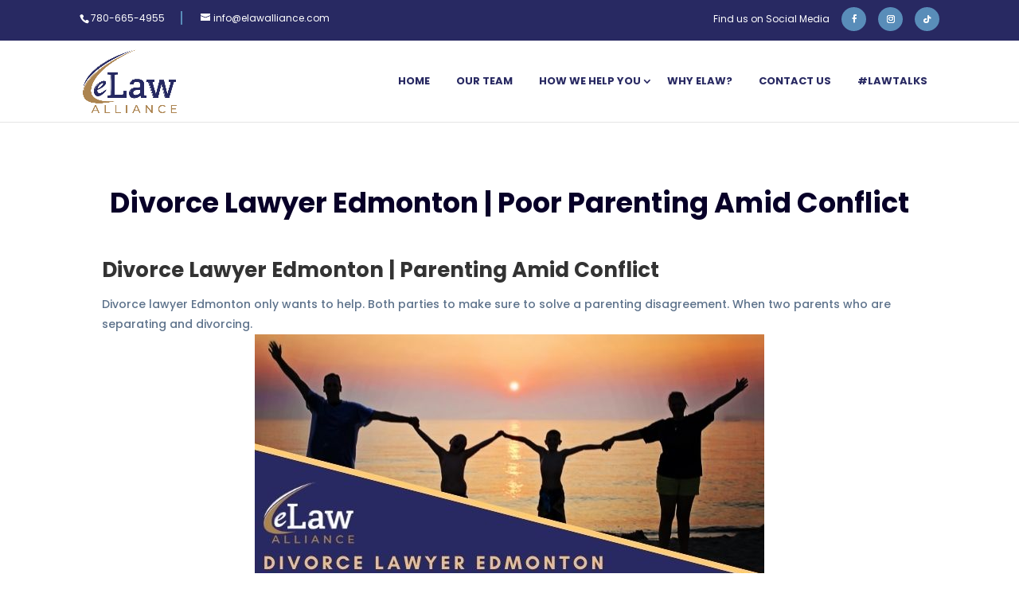

--- FILE ---
content_type: text/css; charset=utf-8
request_url: https://elawalliance.com/wp-content/cache/min/1/wp-content/themes/divi-lawyer/style.css?ver=1653924823
body_size: 1777
content:
#top-header #et-info-phone{border-right:2px #598db9 solid;padding-right:20px}#top-header span{font-weight:400;margin-right:20px}#top-header{padding:7px 0}#et-info{float:none}#top-header .et-social-icons{float:right}#top-header .et-social-icons:before{content:'Find us on Social Media';font-weight:400}#et_search_icon:before{border-left:2px #3d6d95 solid;padding-left:10px}#top-menu li{margin-right:5px;padding-right:0}#top-menu li a{font-size:13px;padding-left:20px;padding-right:20px}#top-menu li.current_page_item a{border-bottom:2px #DF5152 solid}.et_pb_button,body #page-container .et_pb_fullwidth_header_0 .et_pb_button_two.et_pb_button,body #page-container .et_pb_fullwidth_header_0 .et_pb_button_two.et_pb_button:hover{padding-top:15px!important;padding-right:35px!important;padding-bottom:15px!important;padding-left:35px!important}#top-header #et-info-phone{border-right:2px #598db9 solid;padding-right:20px}#top-header span{font-weight:400;margin-right:20px}#top-header{padding:7px 0}#et-info{float:none}#top-header .et-social-icons{float:right;position:relative;top:-5px}#top-header .et-social-icons:before{content:'Find us on Social Media';font-weight:400}#et_search_icon:before{border-left:2px #3d6d95 solid;padding-left:20px;left:-20px}#top-menu li{margin-right:5px;padding-right:0}#top-menu li a{font-size:13px;padding-left:20px;padding-right:20px;font-weight:600}#top-menu li.current_page_item a{border-bottom:3px #ad8550 solid}#et_top_search{margin:0 0 0 22px}.underline{font-weight:300;position:relative;margin-bottom:30px}.underline:before{height:2px;width:100px;display:block;background:#ad8550;content:'';position:absolute;bottom:0}#practice-areas .et_pb_blurb_content{padding:15px 12px;transition:all 0.5s}#practice-areas .et_pb_blurb_content:hover{background:#fff;box-shadow:0 0 70px #ddd}#practice-areas .et_pb_row{padding-bottom:0}#our-attorneys .et_pb_team_member_image{margin-bottom:0;transition:all 0.6s}#our-attorneys .et_pb_team_member_description{background:#fff;box-shadow:0 0 30px #ccc;position:static}#our-attorneys .et_pb_team_member_description h4{padding-top:15px;font-weight:500;font-size:20px;padding-bottom:0}#our-attorneys .et_pb_team_member_description p{color:#27323d;font-weight:400;font-size:13px;padding-bottom:15px}.et_pb_member_social_links{position:absolute;bottom:55%;width:100%}#our-attorneys .et_pb_font_icon:before{background:#dd5151;color:#fff;padding:10px 10px 0;border-radius:50%;width:11px;height:20px;display:block}#our-attorneys .et_pb_member_social_links a{font-size:10px}#our-attorneys .et_pb_member_social_links li{display:inline-block;margin-right:5px;margin-left:5px;opacity:0;transition:all 0.7s}#our-attorneys .et_pb_team_member:hover .et_pb_member_social_links li{opacity:1}#our-attorneys .et_pb_team_member:hover .et_pb_team_member_image{opacity:.3}#recent-news a.more-link:hover{background:#dd5151;color:#fff}#recent-news article{box-shadow:0 0 60px #ccc;border:none}#client-feedback .et_pb_slide_description{padding:0!important;width:62.25%}#client-feedback .et_pb_slide_description h3{color:#27323d;font-weight:500;font-size:26px;padding-top:0;position:relative;top:0;padding-bottom:0;margin-top:-5px}#client-feedback .et_pb_slide_description h4{color:#dd5151;font-weight:500;font-size:22px;padding-bottom:20px}#client-feedback .et_pb_slide_description p{font-size:15px;color:#5d728b}#client-feedback .et_pb_slide{padding:0}#client-feedback .et_pb_slide img{max-height:200px!important}#client-feedback .et_pb_slide_image{width:23%;margin-left:2%}#client-feedback .et-pb-arrow-next{margin-top:-55px;opacity:1;left:29%!important;background:#3d6d95;right:auto;padding:10px 12px;border-radius:3px}#client-feedback .et-pb-arrow-next:before{content:"\24";font-size:30px;color:#fff}#client-feedback .et-pb-arrow-prev{margin-top:10px;opacity:1;left:29%!important;background:#e2e9ef;right:auto;padding:10px 12px;border-radius:3px}#client-feedback .et-pb-arrow-prev:before{content:"\23";font-size:30px;color:#3d6d95}#hm-contact .et_pb_contact_select{padding:8px 16px}#logos img{margin:0 15px}#inner-header h1{font-weight:500!important}#inner-header h3{font-weight:500!important;text-transform:uppercase}#inner-header h3 span{text-transform:capitalize;color:#dd5151}.et_pb_filterable_portfolio .et_pb_portfolio_filters li{float:none!important;display:inline-block;margin:0 5px}.et_pb_filterable_portfolio .et_pb_portfolio_filters li a{padding:10px 15px;border:none;color:#5d728b;background-color:#fff;border-bottom:2px #fff solid}.et_pb_filterable_portfolio .et_pb_portfolio_filters li a.active,.et_pb_filterable_portfolio .et_pb_portfolio_filters li a:hover{border-bottom:2px #dd5151 solid;background:none}.et_pb_filterable_portfolio .et_pb_portfolio_filters ul{text-align:center}#practice-areas .et_pb_portfolio_items .et_pb_grid_item{width:30%;margin:0 1.5% 40px;box-shadow:0 0 50px #ddd}#practice-areas .et_pb_portfolio_items h2.et_pb_module_header{padding:15px 15px 20px;font-weight:600}#practice-areas .et_pb_filterable_portfolio_grid .et_pb_portfolio_item.et_pb_grid_item.last_in_row{margin-right:1.5%!important}#practice-areas .et_pb_portfolio_item.et_pb_grid_item.first_in_row{clear:none!important}#main-footer .widget_media_image{margin-bottom:20px}#main-footer .widget_text{margin-bottom:25px}#main-footer .widget_text p{font-weight:400}.s-icons img{margin-right:20px}#main-footer .footer-widget h4{font-weight:500;margin-bottom:10px}#footer-widgets .footer-widget li a{font-weight:400}#footer-widgets .footer-widget li:before{display:none}#footer-widgets .footer-widget li{padding-left:0;margin-bottom:10px}#footer-widgets .footer-widget h2{color:#fff;font-weight:500;font-size:27px}input.form-control{width:100%!important;background:#598db9!important;border:none!important;padding:10px!important;font-size:12px!important;height:auto!important}.caldera-grid .btn-default{width:100%!important;background:#df5152;color:#fff;border:none;padding:10px;font-size:12px}.caldera-grid ::-webkit-input-placeholder,.caldera-grid ::-moz-placeholder,:-ms-input-placeholder,:-moz-placeholder{color:#fff!important}.caldera-grid .form-control{color:#fff!important}.et-social-icons{display:none}#footer-info{font-weight:400}#main-footer .et_pb_widget{float:none}.et-social-icon a.icon{font-size:10px!important}.et-social-icon a.icon:before{background:#598db9;color:#fff;padding:10px 10px 0;border-radius:50%;width:11px;height:20px;display:block}@media (max-width:1280px){#main-header .container,#top-header .container{width:90%}#top-menu li{margin-right:0}#top-menu li a{padding-left:15px!important;padding-right:15px!important}#top-menu li a:hover{border-bottom:3px #ad8550 solid;color:#ad8550}#logos img{margin:10px 35px!important}#logos{padding:0}.s-icons img{margin-right:18px}}@media (max-width:980px){#our-attorneys .et_pb_team_member_description{display:block}#our-attorneys .et_pb_team_member_image img{width:100%}.et_pb_column .et_pb_blog_grid .column.size-1of2{width:60%!important;margin:0 auto 7.55%!important;float:none}#recent-news article{margin-bottom:0}#client-feedback{padding-top:35px}#recent-news{padding-bottom:0}#client-feedback .et-pb-arrow-next{margin-top:30px;left:96px!important}#client-feedback .et-pb-arrow-prev{margin-top:30px;left:12px!important}.et_pb_media_alignment_center .et_pb_slide_image{top:30%}#client-feedback .et_pb_slide_description p{font-size:13px}#hm-contact h2,#hm-contact p{text-align:center}.underline{margin-bottom:0}}@media (max-width:767px){#top-header .et-social-icons:before{content:'';font-weight:400}#et_mobile_nav_menu{margin-left:20px}#client-feedback .et_pb_slide_description{padding:0!important;width:100%}#client-feedback .et-pb-arrow-prev{margin-top:0;right:12px!important;left:auto!important;top:0}#client-feedback .et-pb-arrow-next{left:auto!important;margin-top:0;right:80px!important;top:0}#main-footer .et_pb_widget{float:none;text-align:center}#risk-cta p,#risk-cta .et_pb_button_module_wrapper{text-align:center}#our-attorneys .et_pb_row{overflow:visible}}@media (max-width:600px){.et_pb_fullwidth_header .et_pb_fullwidth_header_container .header-content a.et_pb_button{display:block;margin-top:20px;width:100%!important;margin:10px 0;text-align:center}#our-attorneys .et_pb_team_member_description{margin-bottom:20px}#client-feedback .et-pb-arrow-prev{margin-top:0;right:0px!important;left:auto!important;top:0;padding:0 5px}#client-feedback .et-pb-arrow-next{left:auto!important;margin-top:0;right:45px!important;top:0;padding:0 5px}}@media (max-width:480px){#client-feedback .et-pb-arrow-prev:before,#client-feedback .et-pb-arrow-next:before{font-size:20px}#top-header{font-size:10px;line-height:13px}}